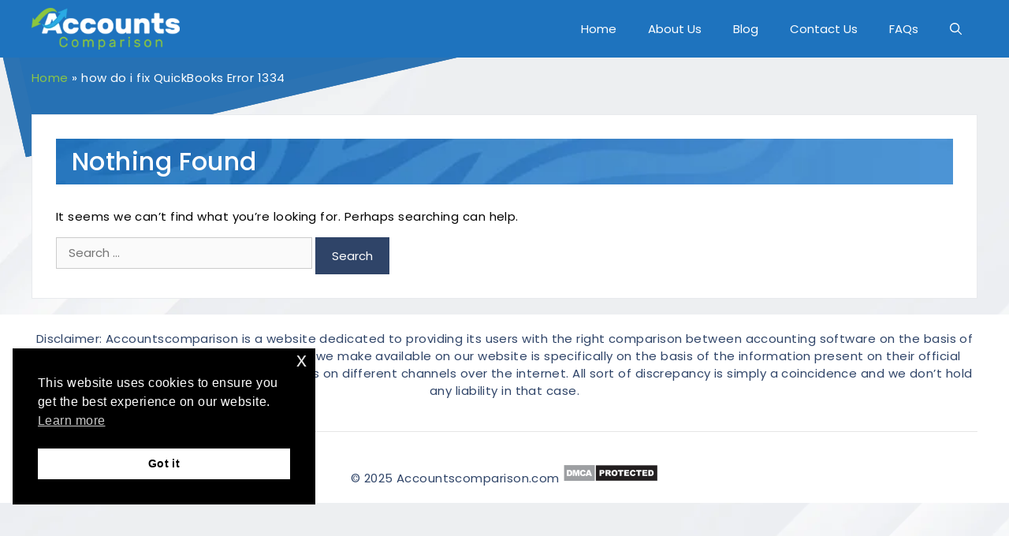

--- FILE ---
content_type: text/html; charset=UTF-8
request_url: https://www.accountscomparison.com/tag/how-do-i-fix-quickbooks-error-1334/
body_size: 18626
content:
<!DOCTYPE html><html lang="en-US" prefix="og: https://ogp.me/ns#"><head><meta charset="UTF-8"><link rel="profile" href="https://gmpg.org/xfn/11"> <style>img:is([sizes="auto" i], [sizes^="auto," i]) { contain-intrinsic-size: 3000px 1500px }</style> <!-- Search Engine Optimization by Rank Math - https://rankmath.com/ --><title>how do i fix QuickBooks Error 1334 Archives - AccountsComparison - All Accounting Software</title><link rel="preconnect" href="https://fonts.gstatic.com/" crossorigin/><link rel="preconnect" href="https://fonts.googleapis.com"/><style type="text/css">@font-face {
 font-family: 'Poppins';
 font-style: normal;
 font-weight: 300;
 font-display: swap;
 src: url(https://fonts.gstatic.com/s/poppins/v23/pxiByp8kv8JHgFVrLDz8Z1xlEA.ttf) format('truetype');
}
@font-face {
 font-family: 'Poppins';
 font-style: normal;
 font-weight: 400;
 font-display: swap;
 src: url(https://fonts.gstatic.com/s/poppins/v23/pxiEyp8kv8JHgFVrJJfedw.ttf) format('truetype');
}
@font-face {
 font-family: 'Poppins';
 font-style: normal;
 font-weight: 500;
 font-display: swap;
 src: url(https://fonts.gstatic.com/s/poppins/v23/pxiByp8kv8JHgFVrLGT9Z1xlEA.ttf) format('truetype');
}
@font-face {
 font-family: 'Poppins';
 font-style: normal;
 font-weight: 600;
 font-display: swap;
 src: url(https://fonts.gstatic.com/s/poppins/v23/pxiByp8kv8JHgFVrLEj6Z1xlEA.ttf) format('truetype');
}
@font-face {
 font-family: 'Poppins';
 font-style: normal;
 font-weight: 700;
 font-display: swap;
 src: url(https://fonts.gstatic.com/s/poppins/v23/pxiByp8kv8JHgFVrLCz7Z1xlEA.ttf) format('truetype');
} </style><link rel="stylesheet" id="siteground-optimizer-combined-css-7b00e91cc9556ee1d362fe003831e5c4" href="https://www.accountscomparison.com/wp-content/uploads/siteground-optimizer-assets/siteground-optimizer-combined-css-7b00e91cc9556ee1d362fe003831e5c4.css" media="all" /><link rel="preload" href="https://www.accountscomparison.com/wp-content/uploads/siteground-optimizer-assets/siteground-optimizer-combined-css-7b00e91cc9556ee1d362fe003831e5c4.css" as="style"><meta name="robots" content="follow, noindex"/><meta property="og:locale" content="en_US" /><meta property="og:type" content="article" /><meta property="og:title" content="how do i fix QuickBooks Error 1334 Archives - AccountsComparison - All Accounting Software" /><meta property="og:url" content="https://www.accountscomparison.com/tag/how-do-i-fix-quickbooks-error-1334/" /><meta property="og:site_name" content="AccountsComparison - All Accounting Software" /><meta name="twitter:card" content="summary_large_image" /><meta name="twitter:title" content="how do i fix QuickBooks Error 1334 Archives - AccountsComparison - All Accounting Software" /> <script type="application/ld+json" class="rank-math-schema">{"@context":"https://schema.org","@graph":[{"@type":"Person","@id":"https://www.accountscomparison.com/#person","name":"Ann Morris","url":"https://www.accountscomparison.com","image":{"@type":"ImageObject","@id":"https://www.accountscomparison.com/#logo","url":"https://www.accountscomparison.com/wp-content/uploads/2020/09/accountscomparison-1.png","contentUrl":"https://www.accountscomparison.com/wp-content/uploads/2020/09/accountscomparison-1.png","caption":"Ann Morris","inLanguage":"en-US","width":"212","height":"60"}},{"@type":"WebSite","@id":"https://www.accountscomparison.com/#website","url":"https://www.accountscomparison.com","name":"Ann Morris","publisher":{"@id":"https://www.accountscomparison.com/#person"},"inLanguage":"en-US"},{"@type":"BreadcrumbList","@id":"https://www.accountscomparison.com/tag/how-do-i-fix-quickbooks-error-1334/#breadcrumb","itemListElement":[{"@type":"ListItem","position":"1","item":{"@id":"https://www.accountscomparison.com","name":"Home"}},{"@type":"ListItem","position":"2","item":{"@id":"https://www.accountscomparison.com/tag/how-do-i-fix-quickbooks-error-1334/","name":"how do i fix QuickBooks Error 1334"}}]},{"@type":"CollectionPage","@id":"https://www.accountscomparison.com/tag/how-do-i-fix-quickbooks-error-1334/#webpage","url":"https://www.accountscomparison.com/tag/how-do-i-fix-quickbooks-error-1334/","name":"how do i fix QuickBooks Error 1334 Archives - AccountsComparison - All Accounting Software","isPartOf":{"@id":"https://www.accountscomparison.com/#website"},"inLanguage":"en-US","breadcrumb":{"@id":"https://www.accountscomparison.com/tag/how-do-i-fix-quickbooks-error-1334/#breadcrumb"}}]}</script> <!-- /Rank Math WordPress SEO plugin --><link rel='dns-prefetch' href='//fonts.googleapis.com' /><link href='https://fonts.gstatic.com' crossorigin rel='preconnect' /><link rel="alternate" type="application/rss+xml" title="AccountsComparison - All Accounting Software &raquo; Feed" href="https://www.accountscomparison.com/feed/" /> <script id="wpp-js" src="https://www.accountscomparison.com/wp-content/plugins/wordpress-popular-posts/assets/js/wpp.min.js?ver=7.3.3" data-sampling="0" data-sampling-rate="100" data-api-url="https://www.accountscomparison.com/wp-json/wordpress-popular-posts" data-post-id="0" data-token="97354cd2b8" data-lang="0" data-debug="0"></script><link rel="alternate" type="application/rss+xml" title="AccountsComparison - All Accounting Software &raquo; how do i fix QuickBooks Error 1334 Tag Feed" href="https://www.accountscomparison.com/tag/how-do-i-fix-quickbooks-error-1334/feed/" /> <style id='classic-theme-styles-inline-css'> /*! This file is auto-generated */
.wp-block-button__link{color:#fff;background-color:#32373c;border-radius:9999px;box-shadow:none;text-decoration:none;padding:calc(.667em + 2px) calc(1.333em + 2px);font-size:1.125em}.wp-block-file__button{background:#32373c;color:#fff;text-decoration:none} </style> <style id='global-styles-inline-css'> :root{--wp--preset--aspect-ratio--square: 1;--wp--preset--aspect-ratio--4-3: 4/3;--wp--preset--aspect-ratio--3-4: 3/4;--wp--preset--aspect-ratio--3-2: 3/2;--wp--preset--aspect-ratio--2-3: 2/3;--wp--preset--aspect-ratio--16-9: 16/9;--wp--preset--aspect-ratio--9-16: 9/16;--wp--preset--color--black: #000000;--wp--preset--color--cyan-bluish-gray: #abb8c3;--wp--preset--color--white: #ffffff;--wp--preset--color--pale-pink: #f78da7;--wp--preset--color--vivid-red: #cf2e2e;--wp--preset--color--luminous-vivid-orange: #ff6900;--wp--preset--color--luminous-vivid-amber: #fcb900;--wp--preset--color--light-green-cyan: #7bdcb5;--wp--preset--color--vivid-green-cyan: #00d084;--wp--preset--color--pale-cyan-blue: #8ed1fc;--wp--preset--color--vivid-cyan-blue: #0693e3;--wp--preset--color--vivid-purple: #9b51e0;--wp--preset--gradient--vivid-cyan-blue-to-vivid-purple: linear-gradient(135deg,rgba(6,147,227,1) 0%,rgb(155,81,224) 100%);--wp--preset--gradient--light-green-cyan-to-vivid-green-cyan: linear-gradient(135deg,rgb(122,220,180) 0%,rgb(0,208,130) 100%);--wp--preset--gradient--luminous-vivid-amber-to-luminous-vivid-orange: linear-gradient(135deg,rgba(252,185,0,1) 0%,rgba(255,105,0,1) 100%);--wp--preset--gradient--luminous-vivid-orange-to-vivid-red: linear-gradient(135deg,rgba(255,105,0,1) 0%,rgb(207,46,46) 100%);--wp--preset--gradient--very-light-gray-to-cyan-bluish-gray: linear-gradient(135deg,rgb(238,238,238) 0%,rgb(169,184,195) 100%);--wp--preset--gradient--cool-to-warm-spectrum: linear-gradient(135deg,rgb(74,234,220) 0%,rgb(151,120,209) 20%,rgb(207,42,186) 40%,rgb(238,44,130) 60%,rgb(251,105,98) 80%,rgb(254,248,76) 100%);--wp--preset--gradient--blush-light-purple: linear-gradient(135deg,rgb(255,206,236) 0%,rgb(152,150,240) 100%);--wp--preset--gradient--blush-bordeaux: linear-gradient(135deg,rgb(254,205,165) 0%,rgb(254,45,45) 50%,rgb(107,0,62) 100%);--wp--preset--gradient--luminous-dusk: linear-gradient(135deg,rgb(255,203,112) 0%,rgb(199,81,192) 50%,rgb(65,88,208) 100%);--wp--preset--gradient--pale-ocean: linear-gradient(135deg,rgb(255,245,203) 0%,rgb(182,227,212) 50%,rgb(51,167,181) 100%);--wp--preset--gradient--electric-grass: linear-gradient(135deg,rgb(202,248,128) 0%,rgb(113,206,126) 100%);--wp--preset--gradient--midnight: linear-gradient(135deg,rgb(2,3,129) 0%,rgb(40,116,252) 100%);--wp--preset--font-size--small: 13px;--wp--preset--font-size--medium: 20px;--wp--preset--font-size--large: 36px;--wp--preset--font-size--x-large: 42px;--wp--preset--spacing--20: 0.44rem;--wp--preset--spacing--30: 0.67rem;--wp--preset--spacing--40: 1rem;--wp--preset--spacing--50: 1.5rem;--wp--preset--spacing--60: 2.25rem;--wp--preset--spacing--70: 3.38rem;--wp--preset--spacing--80: 5.06rem;--wp--preset--shadow--natural: 6px 6px 9px rgba(0, 0, 0, 0.2);--wp--preset--shadow--deep: 12px 12px 50px rgba(0, 0, 0, 0.4);--wp--preset--shadow--sharp: 6px 6px 0px rgba(0, 0, 0, 0.2);--wp--preset--shadow--outlined: 6px 6px 0px -3px rgba(255, 255, 255, 1), 6px 6px rgba(0, 0, 0, 1);--wp--preset--shadow--crisp: 6px 6px 0px rgba(0, 0, 0, 1);}:where(.is-layout-flex){gap: 0.5em;}:where(.is-layout-grid){gap: 0.5em;}body .is-layout-flex{display: flex;}.is-layout-flex{flex-wrap: wrap;align-items: center;}.is-layout-flex > :is(*, div){margin: 0;}body .is-layout-grid{display: grid;}.is-layout-grid > :is(*, div){margin: 0;}:where(.wp-block-columns.is-layout-flex){gap: 2em;}:where(.wp-block-columns.is-layout-grid){gap: 2em;}:where(.wp-block-post-template.is-layout-flex){gap: 1.25em;}:where(.wp-block-post-template.is-layout-grid){gap: 1.25em;}.has-black-color{color: var(--wp--preset--color--black) !important;}.has-cyan-bluish-gray-color{color: var(--wp--preset--color--cyan-bluish-gray) !important;}.has-white-color{color: var(--wp--preset--color--white) !important;}.has-pale-pink-color{color: var(--wp--preset--color--pale-pink) !important;}.has-vivid-red-color{color: var(--wp--preset--color--vivid-red) !important;}.has-luminous-vivid-orange-color{color: var(--wp--preset--color--luminous-vivid-orange) !important;}.has-luminous-vivid-amber-color{color: var(--wp--preset--color--luminous-vivid-amber) !important;}.has-light-green-cyan-color{color: var(--wp--preset--color--light-green-cyan) !important;}.has-vivid-green-cyan-color{color: var(--wp--preset--color--vivid-green-cyan) !important;}.has-pale-cyan-blue-color{color: var(--wp--preset--color--pale-cyan-blue) !important;}.has-vivid-cyan-blue-color{color: var(--wp--preset--color--vivid-cyan-blue) !important;}.has-vivid-purple-color{color: var(--wp--preset--color--vivid-purple) !important;}.has-black-background-color{background-color: var(--wp--preset--color--black) !important;}.has-cyan-bluish-gray-background-color{background-color: var(--wp--preset--color--cyan-bluish-gray) !important;}.has-white-background-color{background-color: var(--wp--preset--color--white) !important;}.has-pale-pink-background-color{background-color: var(--wp--preset--color--pale-pink) !important;}.has-vivid-red-background-color{background-color: var(--wp--preset--color--vivid-red) !important;}.has-luminous-vivid-orange-background-color{background-color: var(--wp--preset--color--luminous-vivid-orange) !important;}.has-luminous-vivid-amber-background-color{background-color: var(--wp--preset--color--luminous-vivid-amber) !important;}.has-light-green-cyan-background-color{background-color: var(--wp--preset--color--light-green-cyan) !important;}.has-vivid-green-cyan-background-color{background-color: var(--wp--preset--color--vivid-green-cyan) !important;}.has-pale-cyan-blue-background-color{background-color: var(--wp--preset--color--pale-cyan-blue) !important;}.has-vivid-cyan-blue-background-color{background-color: var(--wp--preset--color--vivid-cyan-blue) !important;}.has-vivid-purple-background-color{background-color: var(--wp--preset--color--vivid-purple) !important;}.has-black-border-color{border-color: var(--wp--preset--color--black) !important;}.has-cyan-bluish-gray-border-color{border-color: var(--wp--preset--color--cyan-bluish-gray) !important;}.has-white-border-color{border-color: var(--wp--preset--color--white) !important;}.has-pale-pink-border-color{border-color: var(--wp--preset--color--pale-pink) !important;}.has-vivid-red-border-color{border-color: var(--wp--preset--color--vivid-red) !important;}.has-luminous-vivid-orange-border-color{border-color: var(--wp--preset--color--luminous-vivid-orange) !important;}.has-luminous-vivid-amber-border-color{border-color: var(--wp--preset--color--luminous-vivid-amber) !important;}.has-light-green-cyan-border-color{border-color: var(--wp--preset--color--light-green-cyan) !important;}.has-vivid-green-cyan-border-color{border-color: var(--wp--preset--color--vivid-green-cyan) !important;}.has-pale-cyan-blue-border-color{border-color: var(--wp--preset--color--pale-cyan-blue) !important;}.has-vivid-cyan-blue-border-color{border-color: var(--wp--preset--color--vivid-cyan-blue) !important;}.has-vivid-purple-border-color{border-color: var(--wp--preset--color--vivid-purple) !important;}.has-vivid-cyan-blue-to-vivid-purple-gradient-background{background: var(--wp--preset--gradient--vivid-cyan-blue-to-vivid-purple) !important;}.has-light-green-cyan-to-vivid-green-cyan-gradient-background{background: var(--wp--preset--gradient--light-green-cyan-to-vivid-green-cyan) !important;}.has-luminous-vivid-amber-to-luminous-vivid-orange-gradient-background{background: var(--wp--preset--gradient--luminous-vivid-amber-to-luminous-vivid-orange) !important;}.has-luminous-vivid-orange-to-vivid-red-gradient-background{background: var(--wp--preset--gradient--luminous-vivid-orange-to-vivid-red) !important;}.has-very-light-gray-to-cyan-bluish-gray-gradient-background{background: var(--wp--preset--gradient--very-light-gray-to-cyan-bluish-gray) !important;}.has-cool-to-warm-spectrum-gradient-background{background: var(--wp--preset--gradient--cool-to-warm-spectrum) !important;}.has-blush-light-purple-gradient-background{background: var(--wp--preset--gradient--blush-light-purple) !important;}.has-blush-bordeaux-gradient-background{background: var(--wp--preset--gradient--blush-bordeaux) !important;}.has-luminous-dusk-gradient-background{background: var(--wp--preset--gradient--luminous-dusk) !important;}.has-pale-ocean-gradient-background{background: var(--wp--preset--gradient--pale-ocean) !important;}.has-electric-grass-gradient-background{background: var(--wp--preset--gradient--electric-grass) !important;}.has-midnight-gradient-background{background: var(--wp--preset--gradient--midnight) !important;}.has-small-font-size{font-size: var(--wp--preset--font-size--small) !important;}.has-medium-font-size{font-size: var(--wp--preset--font-size--medium) !important;}.has-large-font-size{font-size: var(--wp--preset--font-size--large) !important;}.has-x-large-font-size{font-size: var(--wp--preset--font-size--x-large) !important;}
:where(.wp-block-post-template.is-layout-flex){gap: 1.25em;}:where(.wp-block-post-template.is-layout-grid){gap: 1.25em;}
:where(.wp-block-columns.is-layout-flex){gap: 2em;}:where(.wp-block-columns.is-layout-grid){gap: 2em;}
:root :where(.wp-block-pullquote){font-size: 1.5em;line-height: 1.6;} </style> <style id='contact-form-7-inline-css'> .wpcf7 .wpcf7-recaptcha iframe {margin-bottom: 0;}.wpcf7 .wpcf7-recaptcha[data-align="center"] > div {margin: 0 auto;}.wpcf7 .wpcf7-recaptcha[data-align="right"] > div {margin: 0 0 0 auto;} </style> <style id='generate-style-inline-css'> @media (max-width:768px){}.resize-featured-image .post-image img {width: 350px;}
body{background-color:#fafafa;color:#3a3a3a;}a{color:#1b78e2;}a:hover, a:focus, a:active{color:#000000;}body .grid-container{max-width:1200px;}.wp-block-group__inner-container{max-width:1200px;margin-left:auto;margin-right:auto;}.navigation-search{position:absolute;left:-99999px;pointer-events:none;visibility:hidden;z-index:20;width:100%;top:0;transition:opacity 100ms ease-in-out;opacity:0;}.navigation-search.nav-search-active{left:0;right:0;pointer-events:auto;visibility:visible;opacity:1;}.navigation-search input[type="search"]{outline:0;border:0;vertical-align:bottom;line-height:1;opacity:0.9;width:100%;z-index:20;border-radius:0;-webkit-appearance:none;height:60px;}.navigation-search input::-ms-clear{display:none;width:0;height:0;}.navigation-search input::-ms-reveal{display:none;width:0;height:0;}.navigation-search input::-webkit-search-decoration, .navigation-search input::-webkit-search-cancel-button, .navigation-search input::-webkit-search-results-button, .navigation-search input::-webkit-search-results-decoration{display:none;}.main-navigation li.search-item{z-index:21;}li.search-item.active{transition:opacity 100ms ease-in-out;}.nav-left-sidebar .main-navigation li.search-item.active,.nav-right-sidebar .main-navigation li.search-item.active{width:auto;display:inline-block;float:right;}.gen-sidebar-nav .navigation-search{top:auto;bottom:0;}body, button, input, select, textarea{font-family:"Poppins", sans-serif;font-size:15px;}body{line-height:1.5;}.entry-content > [class*="wp-block-"]:not(:last-child){margin-bottom:1.5em;}.main-navigation .main-nav ul ul li a{font-size:14px;}.widget-title{font-weight:600;margin-bottom:20px;}.sidebar .widget, .footer-widgets .widget{font-size:17px;}button:not(.menu-toggle),html input[type="button"],input[type="reset"],input[type="submit"],.button,.wp-block-button .wp-block-button__link{font-size:15px;}h1{font-family:"Poppins", sans-serif;font-weight:bold;font-size:40px;}h2{font-family:"Poppins", sans-serif;font-weight:600;font-size:30px;}h3{font-family:"Poppins", sans-serif;font-weight:bold;font-size:20px;}h4{font-family:"Poppins", sans-serif;font-weight:bold;font-size:inherit;}h5{font-size:inherit;}@media (max-width:768px){.main-title{font-size:20px;}h1{font-size:30px;}h2{font-size:25px;}}.top-bar{background-color:#636363;color:#ffffff;}.top-bar a{color:#ffffff;}.top-bar a:hover{color:#303030;}.site-header{background-color:#ffffff;color:#3a3a3a;}.site-header a{color:#3a3a3a;}.main-title a,.main-title a:hover{color:#1e72bd;}.site-description{color:#757575;}.main-navigation,.main-navigation ul ul{background-color:#1e73be;}.main-navigation .main-nav ul li a,.menu-toggle, .main-navigation .menu-bar-items{color:#ffffff;}.main-navigation .main-nav ul li:hover > a,.main-navigation .main-nav ul li:focus > a, .main-navigation .main-nav ul li.sfHover > a, .main-navigation .menu-bar-item:hover > a, .main-navigation .menu-bar-item.sfHover > a{color:#ffffff;background-color:#035a9e;}button.menu-toggle:hover,button.menu-toggle:focus,.main-navigation .mobile-bar-items a,.main-navigation .mobile-bar-items a:hover,.main-navigation .mobile-bar-items a:focus{color:#ffffff;}.main-navigation .main-nav ul li[class*="current-menu-"] > a{color:#ffffff;background-color:#035a9e;}.main-navigation .main-nav ul li[class*="current-menu-"] > a:hover,.main-navigation .main-nav ul li[class*="current-menu-"].sfHover > a{color:#ffffff;background-color:#035a9e;}.navigation-search input[type="search"],.navigation-search input[type="search"]:active, .navigation-search input[type="search"]:focus, .main-navigation .main-nav ul li.search-item.active > a, .main-navigation .menu-bar-items .search-item.active > a{color:#ffffff;background-color:#035a9e;}.main-navigation ul ul{background-color:#035a9e;}.main-navigation .main-nav ul ul li a{color:#ffffff;}.main-navigation .main-nav ul ul li:hover > a,.main-navigation .main-nav ul ul li:focus > a,.main-navigation .main-nav ul ul li.sfHover > a{color:#bbd2e8;background-color:#035a9e;}.main-navigation .main-nav ul ul li[class*="current-menu-"] > a{color:#bbd2e8;background-color:#035a9e;}.main-navigation .main-nav ul ul li[class*="current-menu-"] > a:hover,.main-navigation .main-nav ul ul li[class*="current-menu-"].sfHover > a{color:#bbd2e8;background-color:#035a9e;}.separate-containers .inside-article, .separate-containers .comments-area, .separate-containers .page-header, .one-container .container, .separate-containers .paging-navigation, .inside-page-header{color:#000000;background-color:#ffffff;}.entry-title a{color:#2f4468;}.entry-title a:hover{color:#0a0000;}.entry-meta{color:#878787;}.entry-meta a{color:#727272;}.entry-meta a:hover{color:#0a0101;}.sidebar .widget{background-color:#ffffff;}.sidebar .widget .widget-title{color:#000000;}.footer-widgets{color:#ffffff;background-color:#2f4468;}.footer-widgets a{color:#ffffff;}.footer-widgets .widget-title{color:#ffffff;}.site-info{color:#2f4468;background-color:#ffffff;}.site-info a{color:#2f4468;}.site-info a:hover{color:#0a0a0a;}.footer-bar .widget_nav_menu .current-menu-item a{color:#0a0a0a;}input[type="text"],input[type="email"],input[type="url"],input[type="password"],input[type="search"],input[type="tel"],input[type="number"],textarea,select{color:#666666;background-color:#fafafa;border-color:#cccccc;}input[type="text"]:focus,input[type="email"]:focus,input[type="url"]:focus,input[type="password"]:focus,input[type="search"]:focus,input[type="tel"]:focus,input[type="number"]:focus,textarea:focus,select:focus{color:#666666;background-color:#ffffff;border-color:#bfbfbf;}button,html input[type="button"],input[type="reset"],input[type="submit"],a.button,a.wp-block-button__link:not(.has-background){color:#ffffff;background-color:#2f4468;}button:hover,html input[type="button"]:hover,input[type="reset"]:hover,input[type="submit"]:hover,a.button:hover,button:focus,html input[type="button"]:focus,input[type="reset"]:focus,input[type="submit"]:focus,a.button:focus,a.wp-block-button__link:not(.has-background):active,a.wp-block-button__link:not(.has-background):focus,a.wp-block-button__link:not(.has-background):hover{color:#ffffff;background-color:#22304d;}a.generate-back-to-top{background-color:rgba( 0,0,0,0.4 );color:#ffffff;}a.generate-back-to-top:hover,a.generate-back-to-top:focus{background-color:rgba( 0,0,0,0.6 );color:#ffffff;}@media (max-width: 768px){.main-navigation .menu-bar-item:hover > a, .main-navigation .menu-bar-item.sfHover > a{background:none;color:#ffffff;}}.inside-top-bar{padding:10px;}.inside-header{padding:40px;}.entry-content .alignwide, body:not(.no-sidebar) .entry-content .alignfull{margin-left:-40px;width:calc(100% + 80px);max-width:calc(100% + 80px);}.main-navigation .main-nav ul li a,.menu-toggle,.main-navigation .mobile-bar-items a{line-height:73px;}.navigation-search input[type="search"]{height:73px;}.rtl .menu-item-has-children .dropdown-menu-toggle{padding-left:20px;}.rtl .main-navigation .main-nav ul li.menu-item-has-children > a{padding-right:20px;}.widget-area .widget{padding:20px 30px 20px 20px;}.site-info{padding:20px;}@media (max-width:768px){.separate-containers .inside-article, .separate-containers .comments-area, .separate-containers .page-header, .separate-containers .paging-navigation, .one-container .site-content, .inside-page-header, .wp-block-group__inner-container{padding:30px;}.site-info{padding-right:10px;padding-left:10px;}.entry-content .alignwide, body:not(.no-sidebar) .entry-content .alignfull{margin-left:-30px;width:calc(100% + 60px);max-width:calc(100% + 60px);}}/* End cached CSS */@media (max-width: 768px){.main-navigation .menu-toggle,.main-navigation .mobile-bar-items,.sidebar-nav-mobile:not(#sticky-placeholder){display:block;}.main-navigation ul,.gen-sidebar-nav{display:none;}[class*="nav-float-"] .site-header .inside-header > *{float:none;clear:both;}}
.dynamic-author-image-rounded{border-radius:100%;}.dynamic-featured-image, .dynamic-author-image{vertical-align:middle;}.one-container.blog .dynamic-content-template:not(:last-child), .one-container.archive .dynamic-content-template:not(:last-child){padding-bottom:0px;}.dynamic-entry-excerpt > p:last-child{margin-bottom:0px;}
.main-navigation .main-nav ul li a,.menu-toggle,.main-navigation .mobile-bar-items a{transition: line-height 300ms ease}.main-navigation.toggled .main-nav > ul{background-color: #1e73be}
.navigation-branding .main-title{font-weight:bold;text-transform:none;font-size:25px;}@media (max-width: 768px){.navigation-branding .main-title{font-size:20px;}} </style> <style id='generate-navigation-branding-inline-css'> .main-navigation .sticky-navigation-logo, .main-navigation.navigation-stick .site-logo:not(.mobile-header-logo){display:none;}.main-navigation.navigation-stick .sticky-navigation-logo{display:block;}.navigation-branding img, .site-logo.mobile-header-logo img{height:73px;width:auto;}.navigation-branding .main-title{line-height:73px;}@media (max-width: 1210px){#site-navigation .navigation-branding, #sticky-navigation .navigation-branding{margin-left:10px;}}@media (max-width: 768px){.main-navigation:not(.slideout-navigation) .main-nav{-ms-flex:0 0 100%;flex:0 0 100%;}.main-navigation:not(.slideout-navigation) .inside-navigation{-ms-flex-wrap:wrap;flex-wrap:wrap;display:-webkit-box;display:-ms-flexbox;display:flex;}.nav-aligned-center .navigation-branding, .nav-aligned-left .navigation-branding{margin-right:auto;}.nav-aligned-center  .main-navigation.has-branding:not(.slideout-navigation) .inside-navigation .main-nav,.nav-aligned-center  .main-navigation.has-sticky-branding.navigation-stick .inside-navigation .main-nav,.nav-aligned-left  .main-navigation.has-branding:not(.slideout-navigation) .inside-navigation .main-nav,.nav-aligned-left  .main-navigation.has-sticky-branding.navigation-stick .inside-navigation .main-nav{margin-right:0px;}} </style> <script src="https://www.accountscomparison.com/wp-includes/js/jquery/jquery.min.js" id="jquery-core-js"></script><link rel="https://api.w.org/" href="https://www.accountscomparison.com/wp-json/" /><link rel="alternate" title="JSON" type="application/json" href="https://www.accountscomparison.com/wp-json/wp/v2/tags/995" /><link rel="EditURI" type="application/rsd+xml" title="RSD" href="https://www.accountscomparison.com/xmlrpc.php?rsd" /><meta name="generator" content="WordPress 6.8.3" /> <style> figure.wp-block-table.comparisonTable {overflow: hidden;}
.wp-block-image img{width:100%;}
.wp-block-table td, .wp-block-table th{ border-color: #eee;}
aside.widget.inner-padding.recent-posts-widget-with-thumbnails li{background:url('https://www.accountscomparison.com/wp-content/uploads/2023/07/vs.png') 0 0 no-repeat;    background-size: 27px;}
h1.entry-title{color:#fff;background:url('https://www.accountscomparison.com/wp-content/uploads/2023/07/heading-bg.jpg') left top no-repeat !important; background-size:cover !important;}
h2.entry-title{background:url('https://www.accountscomparison.com/wp-content/uploads/2023/07/heading-bg.jpg') left top no-repeat !important; background-size:cover !important;padding:10px 20px;color:#fff !important;line-height:normal;box-sizing: border-box;}
h2.entry-title a {color:#fff !important;margin-top: 0px; padding-top: 10px; line-height: 30px; display: block;}
.has-electric-grass-gradient-background {background: linear-gradient(90deg, rgba(2,0,36,1) 0%, rgba(9,9,121,1) 35%, rgba(0,212,255,1) 100%) !important;color: #fff !important;}
.has-electric-grass-gradient-background strong{font-size: 22px;margin-bottom: 0px;display: block;}
.has-electric-grass-gradient-background strong a {    color: #fff;}
.inside-article{box-shadow:0 0 0 !important}
 .nowfixed{position:fixed;top: 0;}
pre.wp-block-verse.has-white-color strong a {    color: #fff;    font-size: 22px;    margin-bottom: 0px;    display: block;    padding-bottom: 0;} 
.panelforcomparision{width:100%;background:url('https://www.accountscomparison.com/wp-content/uploads/2023/07/blue-texture-scaled.jpg') center center no-repeat;background-size:cover;border-radius:4px;margin-bottom:30px;} 
.panelforcomparision .row{display:flex;padding:20px;flex-wrap:wrap;margin:0 -15px}
.panelforcomparision .col-md-4{padding:0 15px; width:33.3%; box-sizing:border-box;color:#fff;transform: translateY(14%); }
.panelforcomparision p strong{color:#fff !important}
.panelforcomparision .col-md-4 a{color:#fff !important;background: #0088f6;display:inline-block; padding:8px 15px;}
.panelforcomparision .col-md-6{padding:0 15px; width:50%; box-sizing:border-box;}
.panelforcomparision .col-md-8{padding:0 15px; width:66.6%; box-sizing:border-box;}
.card-body{background:#fff;padding:20px;border-radius:8px;text-align:center}
.panelforcomparision figure{height:100px;align-items:center;display:flex}
.panelforcomparision h3{padding:30px 20px 0!important;display:block;font-size:30px;margin-bottom:0!important;color:#fff;text-align:center;}
.card-body a{background:#7dbb56;display:block;color:#fff;border-radius:4px;padding:8px 10px;font-weight:500}
.comparisonTable table{border:1px solid #eee;}
.comparisonTable table h2, .comparisonTable table h3 {margin: 0; text-align:center;}
.comparisonTable table td{border:0;border-bottom:1px dashed #dedede;vertical-align:top;text-align:left;border-right:1px solid #eee;padding-left: 35px !important;padding-right:15px;}
.comparisonTable table td:before{content:"•";font-size:40px;color:#7ebb5b;line-height:25px;vertical-align:bottom;margin-left:-20px;padding-right:3px}
.comparisonTable table tr:first-child td:before{content:"";display:none;}
.prosconstable .wp-block-group__inner-container{padding:0;margin-bottom:30px}
.prosconstable .wp-block-image{background:#000}
.borderedsections .wp-block-group__inner-container{border:1px solid #eee;padding:10px 20px 20px}
.borderedsections h4.wp-block-heading{border-bottom:1px solid #eee;padding:0 20px 10px;margin:0 -20px 10px}
.category-based-posts ul{margin-bottom:0;padding-bottom: 0px !important;}
.inquiry-form span.wpcf7-spinner { position: absolute;}
.category-based-posts h2{color:#fff;background:url(https://www.accountscomparison.com/wp-content/uploads/2023/07/heading-bg.jpg) left top no-repeat!important;padding:10px 15px 0;font-size:18px;white-space:nowrap;line-height:40px}
.home aside.widget.inner-padding.recent-posts-widget-with-thumbnails li {background: none;margin: 0;   padding: 0;}
.entry-content ul{padding-bottom:20px !important;}
@media(max-width:1400px){
 nav#site-navigation:after{left:0 !important; width:50% !important;transform: rotate(-13deg) !important; top: -90px !important;}
}
@media(max-width:799px){
 .nowfixed{position:relative;top: auto;}
 nav#site-navigation:after {left: 0 !important;width: 100% !important; transform: rotate(-6deg) !important;top: -57px !important;background: #127eddf2 !important; border-color: #127eddf2 !important;}
}
@media(max-width:640px){
 .panelforcomparision {text-align: center;}
 .panelforcomparision p{margin-top:0;padding-top:0;}
 .panelforcomparision .row{flex-flow:column;margin:0;padding: 0 20px;}
 .panelforcomparision .col-md-4, .panelforcomparision .col-md-6, .panelforcomparision .col-md-8{width:100%; padding-bottom:20px;}
 .panelforcomparision .col-md-8{padding:0 0 20px;}
 .panelforcomparision .col-md-8 .col-md-6 {    padding: 0 0 20px;}
 .panelforcomparision .col-md-4 a{margin-bottom:30px;}
 .card-body a{margin-top:25px}
} </style> <!-- Chat Bot QB --> <!-- Chat Bot QB /--> <style id="wpp-loading-animation-styles">@-webkit-keyframes bgslide{from{background-position-x:0}to{background-position-x:-200%}}@keyframes bgslide{from{background-position-x:0}to{background-position-x:-200%}}.wpp-widget-block-placeholder,.wpp-shortcode-placeholder{margin:0 auto;width:60px;height:3px;background:#dd3737;background:linear-gradient(90deg,#dd3737 0%,#571313 10%,#dd3737 100%);background-size:200% auto;border-radius:3px;-webkit-animation:bgslide 1s infinite linear;animation:bgslide 1s infinite linear}</style><meta name="viewport" content="width=device-width, initial-scale=1"><link rel="icon" href="https://www.accountscomparison.com/wp-content/uploads/2023/05/ac-favicon-150x150.png" sizes="32x32" /><link rel="icon" href="https://www.accountscomparison.com/wp-content/uploads/2023/05/ac-favicon.png" sizes="192x192" /><link rel="apple-touch-icon" href="https://www.accountscomparison.com/wp-content/uploads/2023/05/ac-favicon.png" /><meta name="msapplication-TileImage" content="https://www.accountscomparison.com/wp-content/uploads/2023/05/ac-favicon.png" /> <style id="wp-custom-css"> body{font-size:15px;letter-spacing:.45px;color:#474f67;background:url('https://www.accountscomparison.com/wp-content/uploads/2023/07/vsbg-scaled.jpg')center top no-repeat fixed;}
.category-based-posts figure {
 display: none;
}
span.wpcf7-form-control.wpcf7-acceptance.optional span.wpcf7-list-item { margin: 0;}
.table2{overflow:hidden;}
nav#site-navigation:after {content: ".";width: 60%;height: 220px;border-left: 20px solid #2c73b3;position: absolute;z-index: -1;left: 13%;border-bottom: 20px solid #2c73b3;background: #1c6bb1f2;transform: rotate(-22deg);top: -130px;box-sizing: border-box;}
.breadcrumb-container {
 max-width: 1200px;
 width: auto;
 margin: 0 auto;
 position: relative;
 z-index: 980;
 color: #fff;
}
.breadcrumb-container a{color: #8cc647;}
.conspros-group table{margin-bottom:0 !important;}
.category-based-posts ul {
 margin: 0 !important;
 padding: 0;
 list-style-position: outside;
}
.category-based-posts li {
 margin-left:0;padding-left:0
}
.cons-div h4, .pros-div h4{transition:all 0.5s ease-in-out;text-align: center;font-weight: 700;font-size: 30px !important;border:1px solid #f0f0f0;}
.cons-div h4:hover, .pros-div h4:hover{box-shadow:0 5px 8px #f0f0f0;}
.cons-div li.closeli, .pros-div li.closeli{display:none;}
.morelink {cursor:pointer;}
.cons-div li:first-child, .pros-div li:first-child{display:block;}
.cons-div ul.has-small-font-size, .pros-div ul.has-small-font-size {
 box-shadow: 0 0 10px #f1f0f0;
 margin: 0 !important;
 padding: 20px !important;
}
.category-based-posts li a{margin-left:36px;display:block;font-size:16px;}
.inside-top-bar.grid-container.grid-parent{display:none}
.social-media li{display:inline;font-size:18px}
h2,h3{margin-top:0!important;padding-top:0!important}
.voice-search-wrapper{display:block}
span.wpcf7-form-control-wrap[data-name=YearEdition] select{width:100%}
.search-bar{border:2px solid #eee;overflow:hidden;border-radius:25px;padding:3px 4px;display:flex;flex-wrap:wrap;align-items:center;background:#fff;position:relative}
.exceprtoption{display:block;align-items:center;flex-flow:row}
.exceprtoption div,.exceprtoption span{border:1px dashed #ddd;padding:5px 10px;min-height:180px}
.FreshBooks,.Xero{flex:0 0 auto;width:50%;box-sizing:border-box}
.home .Stripe, .home .Xero, .home .FreshBooks {float: left;width: 50%; overflow: hidden;box-sizing: border-box;}
.exceprtoption,.exceprtoption p{font-size:15px;letter-spacing:-.02em}
span.rpwwt-post-excerpt-more{display:none}
#generate-section-4.generate-sections-container{background-attachment:fixed}
#generate-section-4 .generate-sections-inside-container{position:relative;z-index:9}
#generate-section-6 .rpwwt-widget>ul{margin:0 -1%}
.home span.rpwwt-post-title{font-size:18px;margin-bottom:10px;display:block;background:url('https://www.accountscomparison.com/wp-content/uploads/2023/07/heading-bg.jpg') left top no-repeat !important;padding:5px 14px;text-shadow:1px 1px 1px #999;color:#fff;}
.main-toppics{box-shadow:0 0 30px 5px #e3e3e3;background:0 0;padding:20px;min-height:410px;border:3px solid #fff;transition:all .5s ease-in-out}
.main-toppics:hover{background:#2374bc;color:#fff}
.grid-33.tablet-grid-33.mobile-grid-100.first-column,.grid-33.tablet-grid-33.mobile-grid-100.third-column{margin-top:16px}
.services-toppics img{float:none;margin-bottom:10px}
div#generate-section-4:before{content:"";width:100%;height:100%;left:0;top:0;background:rgba(255,255,255,.7);position:absolute;z-index:6}
div#generate-section-4{position:relative}
div#generate-section-3{padding-top:50px;padding-bottom:50px}
.main-toppics h2{background-image:linear-gradient(45deg,#e7e7e7,transparent);padding:5px 10px}
#generate-section-6 .rpwwt-widget>ul>li{float:left;width:48%;margin:1%}
.home .exceprtoption div,.home .exceprtoption span{min-height:300px;box-shadow:0 0 10px inset #f1f5f9f2;background:#fff;;vertical-align:top}
.blog .inside-article, .category .inside-article {
 background: radial-gradient(ellipse at bottom, #5091DD 0%, #030617 100%);
}
.inside-article .entry-title a {
 color: #96bff3;
}
.inside-article .entry-title a:hover{color:#fff;}
.blog .exceprtoption{margin-top:38px;color: #dcecff;display:flex;}
.search .exceprtoption{display:flex;}
.exceprtoption ul{margin:0!important;padding:0}
.exceprtoption ul li{list-style:none!important;margin:0;padding:0}
.exceprtoption ul li:first-child{background:url(https://www.accountscomparison.com/wp-content/uploads/2023/03/pros.png) 0 2px no-repeat;padding-left:28px}
.exceprtoption ul li:last-child{background:url(https://www.accountscomparison.com/wp-content/uploads/2023/03/cons.png) 0 2px no-repeat;padding-left:28px}
.search-bar img{background:#fff}
.search-bar input[type=search]{margin-right:10px;border:0;background:#fff;font-size:18px}
.search-bar button{border-radius:25px;width:125px;position:absolute;right:2px}
#generate-section-3.generate-sections-container,#generate-section-5.generate-sections-container{background-attachment:fixed;position:relative}
#generate-section-5.generate-sections-container:before{content:"";width:100%;height:100%;position:absolute;z-index:2;left:0;top:0;background:rgba(255,255,255,.8)}
#generate-section-5 .generate-sections-inside-container{position:relative;z-index:5}
#generate-section-1.generate-sections-container{background-size:contain;background-repeat:no-repeat;background-position:center center;background-size:cover !important;}
.home #generate-section-6 h2{margin-top:20px!important;line-height:normal}
.cc-window.cc-floating{bottom:80px}
#nav-below a.page-numbers{background:#2374bc;color:#fff;display:inline-block;padding:2px 12px!important}
#nav-below a.page-numbers:hover{background:#8bc647}
#nav-below span.page-numbers.current{background:#8bc647;color:#fff;padding:3px 12px 3px!important;    vertical-align: middle;}
.home .breadcrumb-container p{display:none}
#block-4 p{margin:0}
.archive h2.entry-title,.blog h2.entry-title{margin-top:0;padding-top:0;padding-bottom:10px}
.archive .resize-featured-image .post-image img,.blog .resize-featured-image .post-image img{width:100%}
.archive .post-image,.blog .post-image{width:100%;margin:0 0 1em!important}
.top-cta{font-weight:700;font-size:20px;color:#1e73be!important}
.top-cta img{vertical-align:baseline;margin-right:10px}
.top-bar .fa{color:#000}
.archive .entry-summary,.blog .entry-summary{margin-top:-1em}
.blog .entry-summary p, .category .entry-summary p{color: #dcecff;}
.archive footer.entry-meta,.blog footer.entry-meta{margin-top:0}
.fa-facebook-square:hover{color:#3b5998}
.fa-twitter-square:hover{color:#1DA1F2}
.fa-pinterest-square:hover{color:#E60023}
.fa-instagram:hover{color:#833AB4}
.top-bar{background-color:#e8e8e8;color:#fff}
.breadcrumb-container{max-width:1200px;width:auto;margin:0 auto}
.inside-article{padding:30px!important}
div#random-post{overflow:hidden}
.entry-date.published{background:url(https://www.accountscomparison.com/wp-content/uploads/2020/09/calendar.png) left 2px/12px no-repeat;padding-left:18px}
.author.vcard{background:url(https://www.accountscomparison.com/wp-content/uploads/2020/09/edit.png) left 2px/12px no-repeat;padding-left:18px}
.category-based-posts ul{padding-bottom:50px}
p.has-pale-pink-background-color.has-background a{color:#990026}
p.has-pale-pink-background-color.has-background a:hover{color:#ef1d51}
.category-based-posts li{list-style:none!important;margin:0 0 10px;padding:0}
input[type=submit]{padding:12px 20px 11px;vertical-align:top}
.sidebar .widget li{width:100%;clear:both;line-height:22px}
.category-based-posts figure{width:74px;float:left;margin:0 15px 10px 0;background:#f1f1f1;height:74px;vertical-align:middle}
.entry-content ul{list-style:auto;margin:0 0 0 25px!important;padding:0}
.entry-content ul li{list-style:disc!important;margin:0 0 0 10px!important;padding:0!important}
.form-group{margin-bottom:8px}
.form-group textarea{height:100px}
div#random-post .well{min-height:280px;box-shadow:0 0 1px #ccc!important;border-bottom:1px solid #f5f5f5}
.title-category ul{list-style:none;margin:0!important;padding:0;display:inline-block;vertical-align:middle}
.title-category ul li{list-style:none!important;margin:0;padding:0 5px;float:left}
.title-category ul li a{font-size:85%;margin:0;padding:0;color:#878787}
.title-category ul li a:hover{color:#000}
.entry-header .entry-meta{float:left;line-height:10px;padding-bottom:20px}
.site-content ul{margin:0 0 0 20px}
.site-content ul li{line-height:1.75;list-style:disc}
.site-content ol{margin:0 0 10px 25px}
.site-content ol li{line-height:1.75;margin-bottom:0}
b,strong{font-weight:550;color:#222}
.well{box-shadow:0 0 8px #ddd;padding:1px 20px 10px;min-height:450px}
.site-content ol.list{counter-reset:list-number;list-style:none}
.site-content ol.list li:before{counter-increment:list-number;content:counter(list-number);margin-right:10px;margin-bottom:10px;width:25px;height:25px;display:inline-flex;align-items:center;justify-content:center;font-size:16px;background-color:#00d548;border-radius:50%;color:#fff}
h1,h2,h3,h4,h5,h6{margin:25px 0;color:#000;font-weight:400}
h1.entry-title{margin-bottom:25px;margin-top:0;background-image:linear-gradient(45deg,#dae8f5,transparent);padding:10px 20px;font-weight:500}
p{margin:15px 0;line-height:1.5;font-size:15px}
h1{font-size:32px}
h2{font-size:24px;line-height:1.4}
h3{font-size:20px}
h4{font-size:18px}
h5{font-size:16px}
h6{font-size:14px}
.entry-content ul li{background-image:url();background-repeat:no-repeat;background-position:0 11px;padding-left:17px;margin-left:-40px}
blockquote{font-family:Georgia,serif;font-size:16px;width:auto;margin:.25em 0;padding:18px;line-height:1.45!important;position:relative;color:#FFF;border-left:5px solid #d40000;background:#f6f8ff;font-style:normal}
#right-sidebar input[type="submit"]{width:100%}
blockquote h3{margin:0}
blockquote cite{color:#efefef;font-size:14px;display:block;margin-top:5px}
blockquote cite:before{content:"\2014 \2009"}
.comments-area,.inside-article,.sidebar .widget{border:1px solid rgba(232,234,237,1);box-shadow:0 0 10px rgba(232,234,237,.5)}
.sidebar .widget:first-child{background-color:#97cbf9;color:#fff}
.sidebar .widget:first-child .widget-title,.sidebar .widget:first-child a:not(.button){color:#fff}
.sidebar .widget li{margin-bottom:15px}
.button.light{background:#fff;color:#000}
.button.light:hover{background:#fafafa;color:#222}
.separate-containers .page-header{background:0 0;padding:20px 0}
.page-header h1{font-size:30px}
input.wpcf7-form-control.wpcf7-text.wpcf7-validates-as-required.form-control{width:100%}
.widget-area .widget{padding:20px}
input#SendError{margin-top:15px}
input.wpcf7-form-control.wpcf7-text.wpcf7-tel.wpcf7-validates-as-required.wpcf7-validates-as-tel.form-control.phone-number{margin-top:20px}
#generate-section-5.generate-sections-container{background-image:url(https://www.accountscomparison.com/wp-content/uploads/2022/03/banner-img.jpg);background-size:cover;background-position:right bottom;background-repeat:no-repeat;background-color:#dfe6f6}
#generate-section-5 .generate-sections-inside-container{padding-top:100px;padding-bottom:100px}
.search-bar img{margin-left:4px;margin-right:0}
.search-bar input[type=search]{width:85%}
.search-bar input[type=submit]{right:0}
h2.custom-heading2{padding: 1.25em 2.375em !important; }
h2.custom-heading2 strong{color:#fff !important;}
@media(max-width:1400px){#generate-section-1 h1,#generate-section-1 h3{padding:0 0% 0 50%!important}
#generate-section-1 .generate-sections-inside-container{padding-top:80px;padding-bottom:120px}
#generate-section-1.generate-sections-container{background-size:cover!important}}
@media(max-width:1200px){.search-bar{position:relative;padding:3px 0}
.search-bar button{border-radius:25px;width:125px;position:absolute;right:3px}
.search-bar input[type=search]{box-sizing:border-box;padding-right:1%}
.search-bar input[type=search]:focus{border:0;outline:0}
.exceprtoption{flex-flow:wrap}
.home .exceprtoption div,.home .exceprtoption span{min-height:340px}
#generate-section-1 h1,#generate-section-1 h3{padding:0 10%!important}
#generate-section-1 .generate-sections-inside-container{padding-top:80px;padding-bottom:120px}}
@media (max-width:1170px){.breadcrumb-container{max-width:1115px}
#generate-section-1 .generate-sections-inside-container{padding-top:64px;padding-bottom:104px}
.home .exceprtoption div,.home .exceprtoption span{min-height:370px}
.search-bar img{margin-left:10px}
.separate-containers.right-sidebar .site-main{margin-left:15px}
.separate-containers .inside-right-sidebar{margin-right:15px}}
@media (max-width:1100px){.well{min-height:auto;margin:10px 0}
.search-bar input[type=search]{padding-right:3%}}
@media (max-width:1044px){
div#generate-section-1 h1, div#generate-section-1 h3{margin-left:55% !important}
 .breadcrumb-container{max-width:1024px;margin-left:15px}
.search-bar input[type=search]{padding-right:8%}
.comment-form #author,.comment-form #email,.comment-form #url{width:100%}
.category-based-posts figure{float:none}
div#random-post .well{min-height:auto!important}}
@media(max-width:900px){#generate-section-1 .generate-sections-inside-container{padding-top:36px;padding-bottom:66px}
.main-toppics{margin-bottom:16px;min-height:200px}
.grid-33.tablet-grid-33.mobile-grid-100.first-column,.grid-33.tablet-grid-33.mobile-grid-100.third-column{margin-top:0}
#generate-section-6 .rpwwt-widget>ul>li{float:left;width:100%;margin:1% 0}
.home .exceprtoption div,.home .exceprtoption span{min-height:280px}}
@media(max-width:850px){#generate-section-1 h1,#generate-section-1 h3{padding:0 4%!important;margin-bottom:10px;margin-top:10px}
#generate-section-1 .generate-sections-inside-container{padding-top:30px;padding-bottom:60px}}
@media (max-width:820px){.search-bar input[type=search]{padding-right:10%}
.separate-containers.right-sidebar .site-main{margin-left:15px}
h2{font-size:22px}
hr{height:10px!important}}
@media (max-width:788px){div#generate-section-1 h1,div#generate-section-1 h3{margin:0!important;padding:0!important} 
#generate-section-1 .generate-sections-inside-container{padding:50px 20px!important;box-sizing:border-box}
#generate-section-1.generate-sections-container{background-size:cover!important}
.separate-containers .inside-right-sidebar{margin-right:15px;margin-left:15px}
hr{height:10px!important}}
@media (max-width:768px){.post-image img{max-width:100%}
div#generate-section-1 h1, div#generate-section-1 h3{margin-left:0% !important;margin-right:0% !important;}
#generate-section-1.generate-sections-container {background: #33ace0;}
 div#generate-section-1 h1{padding-bottom:20px !important;}
}
@media(max-width:767px){
 #generate-section-1.generate-sections-container{background-position:right top;}
 div#generate-section-1 h1, div#generate-section-1 h3{margin-left:0% !important;margin-right:0% !important;}
 .main-navigation:not(.slideout-navigation) .mobile-bar-items+.menu-toggle{text-align:right;flex-grow:4}
.main-navigation .mobile-bar-items{flex-grow:100;text-align:right}
.search-bar button{border-radius:25px;width:97%;position:absolute;right:auto;bottom:0}
#generate-section-2 .generate-sections-inside-container{padding-top:20px;padding-bottom:30px}
 #generate-section-3 .generate-sections-inside-container{padding-top:0;padding-bottom:0}
.search-bar{position:relative;padding:3px 0;align-items:flex-start;height:100px;border:0;width:100%;background:0 0;box-sizing:border-box;overflow:hidden}
.search-bar br{display:none}
.search-bar input[type=search]{padding:8px 0 8px 40px;width:100%;margin-bottom:10px;border:2px solid #eee;border-radius:25px;box-sizing:border-box}
.search-bar img{margin-left:10px;position:absolute;top:12px}}
@media(max-width:640px){
 .breadcrumb-container p {
 margin-bottom: 0;
}
.FreshBooks, .Xero{width:100%;}
.home .exceprtoption div, .home .exceprtoption span {min-height: 470px;}
 #generate-section-5 .generate-sections-inside-container{padding-top:40px;padding-bottom:0}
 #generate-section-4 .generate-sections-inside-container{padding-top:30px;padding-bottom:20px}
 div#generate-section-3{padding-top:30px;padding-bottom:20px}
 .navigation-branding img{margin-left:15px;}
}
@media(max-width:500px){.search-bar input[type=search]{padding-right:5%}
#generate-section-1 .generate-sections-inside-container{padding:0 0 20px;color:#fafafa;width:100%}
#generate-section-1 .generate-sections-inside-container h1{padding:0 5% 16px!important;font-size:23px}
#generate-section-1 .generate-sections-inside-container h3{padding:0 5%!important;font-size:17px}
#generate-section-1.generate-sections-container{background-size:cover}
.navigation-branding{margin:0!important;padding:0!important}
.main-navigation .mobile-bar-items a{padding-left:10px;padding-right:10px}
button.menu-toggle{padding:0 10px 0 0}
.navigation-branding img{margin-right:0}}
@media (max-width:380px){.main-navigation .mobile-bar-items{width:24px}
select.wpcf7-form-control.wpcf7-select.wpcf7-validates-as-required{width:100%}
hr{height:10px!important}
.main-navigation.has-branding .menu-toggle{padding-right:8px}} </style><link rel="stylesheet" href="https://cdnjs.cloudflare.com/ajax/libs/font-awesome/4.7.0/css/font-awesome.css" integrity="sha512-5A8nwdMOWrSz20fDsjczgUidUBR8liPYU+WymTZP1lmY9G6Oc7HlZv156XqnsgNUzTyMefFTcsFH/tnJE/+xBg==" crossorigin="anonymous" referrerpolicy="no-referrer" /><meta name="google-site-verification" content="RvlGZcZcNVY_vRl7DvKtJJzXaF93ZDAv7ZvA6ujUjPs" /> <!-- Global site tag (gtag.js) - Google Analytics --> <script async src="https://www.googletagmanager.com/gtag/js?id=UA-159944916-8"></script> <script> window.dataLayer = window.dataLayer || [];
 function gtag(){dataLayer.push(arguments);}
 gtag('js', new Date());
 gtag('config', 'UA-159944916-8'); </script> <!-- Google tag (gtag.js) --> <script async src="https://www.googletagmanager.com/gtag/js?id=G-2HHZ9ZZERG"></script> <script> window.dataLayer = window.dataLayer || [];
 function gtag(){dataLayer.push(arguments);}
 gtag('js', new Date());
 gtag('config', 'G-2HHZ9ZZERG'); </script><meta name='dmca-site-verification' content='dldiN2IrNHBwckE2c0NnRm54Vi9vNmtxTHIvRElwa0h4NVozeHE2bW5wOD01' /> <script type="text/javascript" data-id="alocdn-ldr" data-label="https://www.accountscomparison.com/tag/how-do-i-fix-quickbooks-error-1334/" async defer src="//js.alocdn.com/c/dnkqh652.js"></script></head><body class="archive tag tag-how-do-i-fix-quickbooks-error-1334 tag-995 wp-custom-logo wp-embed-responsive wp-theme-generatepress post-image-above-header post-image-aligned-left sticky-menu-no-transition sticky-enabled both-sticky-menu no-sidebar nav-below-header separate-containers fluid-header active-footer-widgets-0 nav-search-enabled nav-aligned-right header-aligned-left dropdown-hover" itemtype="https://schema.org/Blog" itemscope> <a class="screen-reader-text skip-link" href="#content" title="Skip to content">Skip to content</a><div class="top-bar top-bar-align-right"><div class="inside-top-bar grid-container grid-parent"><aside id="block-3" class="widget inner-padding widget_block"><ul class="social-media"><li> <a href="https://www.facebook.com/AccountsComparison" target="_blank"><i class="fa fa-facebook-square" aria-hidden="true"></i></a></li><li> <a href="https://twitter.com/accounts_comp" target="_blank"><i class="fa fa-twitter-square" aria-hidden="true"></i></a></li><li> <a href="https://www.pinterest.com/AccountsComparisonUSA/" target="_blank"><i class="fa fa-pinterest-square" aria-hidden="true"></i></a></li><li> <a href="https://www.instagram.com/accountscomparison/" target="_blank"><i class="fa fa-instagram" aria-hidden="true"></i></a></li></ul></aside><aside id="block-4" class="widget inner-padding widget_block"><p style="display:none;"><a href="tel:+18778548789" class="top-cta"><img class="lazyload" decoding="async" src="[data-uri]" data-src="https://www.accountscomparison.com/wp-content/uploads/2021/10/telephone.png" width="18" style="vertical-align:midle;"><noscript><img class="lazyload" decoding="async" src="https://www.accountscomparison.com/wp-content/uploads/2021/10/telephone.png" width="18" style="vertical-align:midle;"></noscript>+1877-854-8789</a></p></aside></div></div><nav id="site-navigation" class="auto-hide-sticky has-branding has-sticky-branding main-navigation sub-menu-right" itemtype="https://schema.org/SiteNavigationElement" itemscope><div class="inside-navigation grid-container grid-parent"><div class="navigation-branding"><div class="site-logo"> <a href="https://www.accountscomparison.com/" title="AccountsComparison &#8211; All Accounting Software" rel="home"> <img  class="header-image is-logo-image" alt="AccountsComparison &#8211; All Accounting Software" src="https://www.accountscomparison.com/wp-content/uploads/2023/05/ac-logo.png" title="AccountsComparison &#8211; All Accounting Software" srcset="https://www.accountscomparison.com/wp-content/uploads/2023/05/ac-logo.png 1x, https://www.accountscomparison.com/wp-content/uploads/2023/05/Accounts-Comparasion-Logo.png 2x" width="248" height="70" /> </a></div><div class="sticky-navigation-logo"> <a href="https://www.accountscomparison.com/" title="AccountsComparison &#8211; All Accounting Software" rel="home"> <img src="https://www.accountscomparison.com/wp-content/uploads/2023/05/ac-logo.png" class="is-logo-image" alt="AccountsComparison &#8211; All Accounting Software" width="248" height="70" /> </a></div></div><form method="get" class="search-form navigation-search" action="https://www.accountscomparison.com/"> <input type="search" class="search-field" value="" name="s" title="Search" /></form><div class="mobile-bar-items"> <span class="search-item"> <a aria-label="Open Search Bar" href="#"> <span class="gp-icon icon-search"><svg viewBox="0 0 512 512" aria-hidden="true" role="img" version="1.1" xmlns="http://www.w3.org/2000/svg" xmlns:xlink="http://www.w3.org/1999/xlink" width="1em" height="1em"> <path fill-rule="evenodd" clip-rule="evenodd" d="M208 48c-88.366 0-160 71.634-160 160s71.634 160 160 160 160-71.634 160-160S296.366 48 208 48zM0 208C0 93.125 93.125 0 208 0s208 93.125 208 208c0 48.741-16.765 93.566-44.843 129.024l133.826 134.018c9.366 9.379 9.355 24.575-.025 33.941-9.379 9.366-24.575 9.355-33.941-.025L337.238 370.987C301.747 399.167 256.839 416 208 416 93.125 416 0 322.875 0 208z"/> </svg><svg viewBox="0 0 512 512" aria-hidden="true" role="img" version="1.1" xmlns="http://www.w3.org/2000/svg" xmlns:xlink="http://www.w3.org/1999/xlink" width="1em" height="1em"> <path d="M71.029 71.029c9.373-9.372 24.569-9.372 33.942 0L256 222.059l151.029-151.03c9.373-9.372 24.569-9.372 33.942 0 9.372 9.373 9.372 24.569 0 33.942L289.941 256l151.03 151.029c9.372 9.373 9.372 24.569 0 33.942-9.373 9.372-24.569 9.372-33.942 0L256 289.941l-151.029 151.03c-9.373 9.372-24.569 9.372-33.942 0-9.372-9.373-9.372-24.569 0-33.942L222.059 256 71.029 104.971c-9.372-9.373-9.372-24.569 0-33.942z" /> </svg></span> </a> </span></div> <button class="menu-toggle" aria-controls="primary-menu" aria-expanded="false"> <span class="gp-icon icon-menu-bars"><svg viewBox="0 0 512 512" aria-hidden="true" role="img" version="1.1" xmlns="http://www.w3.org/2000/svg" xmlns:xlink="http://www.w3.org/1999/xlink" width="1em" height="1em"> <path d="M0 96c0-13.255 10.745-24 24-24h464c13.255 0 24 10.745 24 24s-10.745 24-24 24H24c-13.255 0-24-10.745-24-24zm0 160c0-13.255 10.745-24 24-24h464c13.255 0 24 10.745 24 24s-10.745 24-24 24H24c-13.255 0-24-10.745-24-24zm0 160c0-13.255 10.745-24 24-24h464c13.255 0 24 10.745 24 24s-10.745 24-24 24H24c-13.255 0-24-10.745-24-24z" /> </svg><svg viewBox="0 0 512 512" aria-hidden="true" role="img" version="1.1" xmlns="http://www.w3.org/2000/svg" xmlns:xlink="http://www.w3.org/1999/xlink" width="1em" height="1em"> <path d="M71.029 71.029c9.373-9.372 24.569-9.372 33.942 0L256 222.059l151.029-151.03c9.373-9.372 24.569-9.372 33.942 0 9.372 9.373 9.372 24.569 0 33.942L289.941 256l151.03 151.029c9.372 9.373 9.372 24.569 0 33.942-9.373 9.372-24.569 9.372-33.942 0L256 289.941l-151.029 151.03c-9.373 9.372-24.569 9.372-33.942 0-9.372-9.373-9.372-24.569 0-33.942L222.059 256 71.029 104.971c-9.372-9.373-9.372-24.569 0-33.942z" /> </svg></span><span class="mobile-menu">Menu</span> </button><div id="primary-menu" class="main-nav"><ul id="menu-main-menu" class=" menu sf-menu"><li id="menu-item-74126" class="menu-item menu-item-type-post_type menu-item-object-page menu-item-home menu-item-74126"><a href="https://www.accountscomparison.com/">Home</a></li><li id="menu-item-74117" class="menu-item menu-item-type-post_type menu-item-object-page menu-item-74117"><a href="https://www.accountscomparison.com/about/">About Us</a></li><li id="menu-item-74226" class="menu-item menu-item-type-post_type menu-item-object-page current_page_parent menu-item-74226"><a href="https://www.accountscomparison.com/blog/">Blog</a></li><li id="menu-item-74237" class="menu-item menu-item-type-post_type menu-item-object-page menu-item-74237"><a href="https://www.accountscomparison.com/contact/">Contact Us</a></li><li id="menu-item-74238" class="menu-item menu-item-type-post_type menu-item-object-page menu-item-74238"><a href="https://www.accountscomparison.com/?page_id=235">FAQs</a></li><li class="search-item menu-item-align-right"><a aria-label="Open Search Bar" href="#"><span class="gp-icon icon-search"><svg viewBox="0 0 512 512" aria-hidden="true" role="img" version="1.1" xmlns="http://www.w3.org/2000/svg" xmlns:xlink="http://www.w3.org/1999/xlink" width="1em" height="1em"> <path fill-rule="evenodd" clip-rule="evenodd" d="M208 48c-88.366 0-160 71.634-160 160s71.634 160 160 160 160-71.634 160-160S296.366 48 208 48zM0 208C0 93.125 93.125 0 208 0s208 93.125 208 208c0 48.741-16.765 93.566-44.843 129.024l133.826 134.018c9.366 9.379 9.355 24.575-.025 33.941-9.379 9.366-24.575 9.355-33.941-.025L337.238 370.987C301.747 399.167 256.839 416 208 416 93.125 416 0 322.875 0 208z"/> </svg><svg viewBox="0 0 512 512" aria-hidden="true" role="img" version="1.1" xmlns="http://www.w3.org/2000/svg" xmlns:xlink="http://www.w3.org/1999/xlink" width="1em" height="1em"> <path d="M71.029 71.029c9.373-9.372 24.569-9.372 33.942 0L256 222.059l151.029-151.03c9.373-9.372 24.569-9.372 33.942 0 9.372 9.373 9.372 24.569 0 33.942L289.941 256l151.03 151.029c9.372 9.373 9.372 24.569 0 33.942-9.373 9.372-24.569 9.372-33.942 0L256 289.941l-151.029 151.03c-9.373 9.372-24.569 9.372-33.942 0-9.372-9.373-9.372-24.569 0-33.942L222.059 256 71.029 104.971c-9.372-9.373-9.372-24.569 0-33.942z" /> </svg></span></a></li></ul></div></div></nav><div class="breadcrumb-container"><nav aria-label="breadcrumbs" class="rank-math-breadcrumb"><p><a href="https://www.accountscomparison.com">Home</a><span class="separator"> &raquo; </span><span class="last">how do i fix QuickBooks Error 1334</span></p></nav></div><div id="page" class="site grid-container container hfeed grid-parent"><div id="content" class="site-content"><div id="primary" class="content-area grid-parent mobile-grid-100 grid-100 tablet-grid-100"><main id="main" class="site-main"><div class="no-results not-found"><div class="inside-article"><header class="entry-header"><h1 class="entry-title">Nothing Found</h1></header><div class="entry-content"><p>It seems we can&rsquo;t find what you&rsquo;re looking for. Perhaps searching can help.</p><form method="get" class="search-form" action="https://www.accountscomparison.com/"> <label> <span class="screen-reader-text">Search for:</span> <input type="search" class="search-field" placeholder="Search &hellip;" value="" name="s" title="Search for:"> </label> <input type="submit" class="search-submit" value="Search"></form></div></div></div></main></div></div></div><div class="site-footer"><footer class="site-info" itemtype="https://schema.org/WPFooter" itemscope><div class="inside-site-info grid-container grid-parent"><div class="copyright-bar"> Disclaimer: Accountscomparison is a website dedicated to providing its users with the right comparison between accounting software on the basis of certain components. The information that we make available on our website is specifically on the basis of the information present on their official website or the reviews that the product gets on different channels over the internet. All sort of discrepancy is simply a coincidence and we don’t hold any liability in that case.<hr> &copy; 2025 Accountscomparison.com <a href="//www.dmca.com/Protection/Status.aspx?ID=b10c7356-3fbd-4e7e-9fd2-81ccb5b78c2f" title="DMCA.com Protection Status" class="dmca-badge" target="blank" rel="noopener"> <img src="https://images.dmca.com/Badges/dmca_protected_sml_120n.png?ID=b10c7356-3fbd-4e7e-9fd2-81ccb5b78c2f" alt="DMCA.com Protection Status" /></a></div></div></footer></div> <script type="speculationrules"> {"prefetch":[{"source":"document","where":{"and":[{"href_matches":"\/*"},{"not":{"href_matches":["\/wp-*.php","\/wp-admin\/*","\/wp-content\/uploads\/*","\/wp-content\/*","\/wp-content\/plugins\/*","\/wp-content\/themes\/generatepress\/*","\/*\\?(.+)"]}},{"not":{"selector_matches":"a[rel~=\"nofollow\"]"}},{"not":{"selector_matches":".no-prefetch, .no-prefetch a"}}]},"eagerness":"conservative"}]} </script> <script src="https://www.accountscomparison.com/wp-includes/js/dist/hooks.min.js" id="wp-hooks-js"></script> <script src="https://www.accountscomparison.com/wp-includes/js/dist/i18n.min.js" id="wp-i18n-js"></script> <script defer src="https://www.accountscomparison.com/wp-content/plugins/sg-cachepress/assets/js/lazysizes.min.js" id="siteground-optimizer-lazy-sizes-js-js"></script> <script defer id="nsc_bar_nice-cookie-consent_js-js-after"> document.addEventListener("DOMContentLoaded",function(){  window.cookieconsent.initialise({"content":{"deny":"Deny","dismiss":"Got it","allow":"Allow","link":"Learn more","href":"https:\/\/www.accountscomparison.com\/privacy-policy\/","message":"This website uses cookies to ensure you get the best experience on our website.","policy":"Cookie Settings","close":"x","savesettings":"Save Settings","target":"_blank","linksecond":"Just another Link","hrefsecond":"http:\/\/customLink"},"type":"info","palette":{"popup":{"background":"#000","text":"#fff"},"button":{"background":"#fff","text":"#000","border":""},"switches":{"background":"","backgroundChecked":"","switch":"","text":""}},"position":"bottom-left","theme":"block","cookietypes":[{"label":"Technical","checked":"checked","disabled":"disabled","cookie_suffix":"tech"},{"label":"Marketing","checked":"","disabled":"","cookie_suffix":"marketing"}],"revokable":true,"dataLayerName":"dataLayer","improveBannerLoadingSpeed":"1","showCloseX":"1","container":"","customizedFont":""})}); </script> <!--[if lte IE 11]> <script defer src="https://www.accountscomparison.com/wp-content/themes/generatepress/assets/js/classList.min.js" id="generate-classlist-js"></script> <![endif]--> <script id="generate-main-js-extra"> var generatepressMenu = {"toggleOpenedSubMenus":"1","openSubMenuLabel":"Open Sub-Menu","closeSubMenuLabel":"Close Sub-Menu"}; </script> <script id="generate-navigation-search-js-extra"> var generatepressNavSearch = {"open":"Open Search Bar","close":"Close Search Bar"}; </script> <!-- Start of  Zendesk Widget script --> <!-- End of  Zendesk Widget script --> <script defer src="https://www.accountscomparison.com/wp-content/uploads/siteground-optimizer-assets/siteground-optimizer-combined-js-549f54036a6cc93b411e2a9275678957.js"></script></body></html>